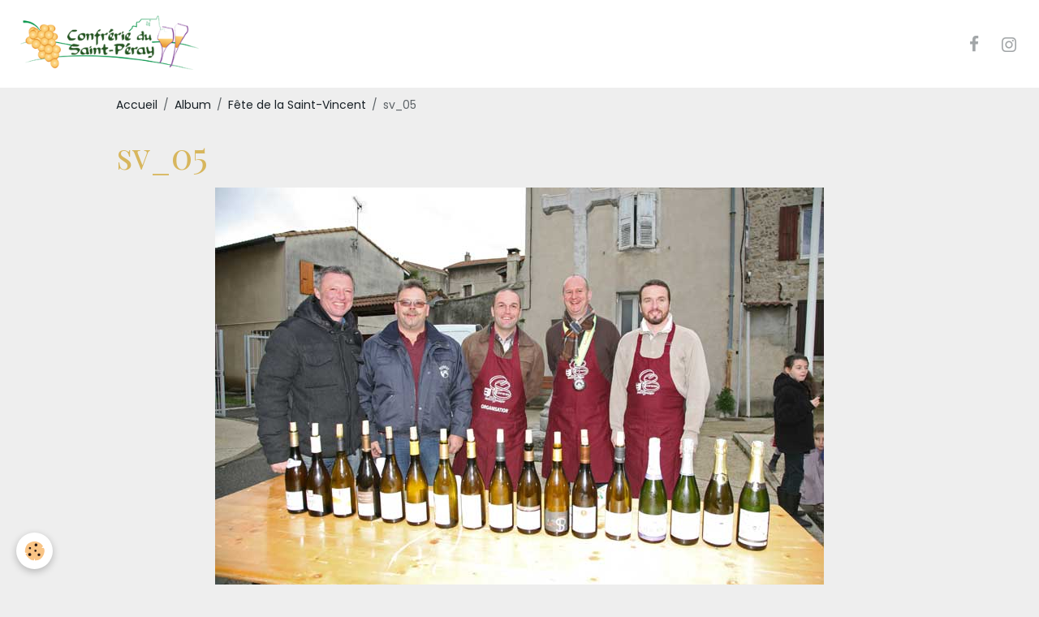

--- FILE ---
content_type: text/html; charset=UTF-8
request_url: https://www.confrerie-du-saint-peray.fr/album-photos/test02/sv-05.html
body_size: 22332
content:

<!DOCTYPE html>
<html lang="fr">
    <head>
        <title>sv_05</title>
        <meta name="theme-color" content="rgb(255, 255, 255)">
        <meta name="msapplication-navbutton-color" content="rgb(255, 255, 255)">
        <!-- METATAGS -->
        <!-- rebirth / basic -->
<!--[if IE]>
<meta http-equiv="X-UA-Compatible" content="IE=edge">
<![endif]-->
<meta charset="utf-8">
<meta name="viewport" content="width=device-width, initial-scale=1, shrink-to-fit=no">
    <link rel="image_src" href="https://www.confrerie-du-saint-peray.fr/medias/album/sv-05.jpg" />
    <meta property="og:image" content="https://www.confrerie-du-saint-peray.fr/medias/album/sv-05.jpg" />
    <link href="//www.confrerie-du-saint-peray.fr/fr/themes/designlines/60240ccc67d652edbe4197d2.css?v=6fdc3ab532651fcc321a7c723958342d" rel="stylesheet">
    <link rel="canonical" href="https://www.confrerie-du-saint-peray.fr/album-photos/test02/sv-05.html">
<meta name="generator" content="e-monsite (e-monsite.com)">


<link href="https://fonts.googleapis.com/css?family=Average%20Sans:300,400,700%7CPadauk:300,400,700&amp;display=swap" rel="stylesheet">

        
    <link rel="preconnect" href="https://fonts.googleapis.com">
    <link rel="preconnect" href="https://fonts.gstatic.com" crossorigin="anonymous">
    <link href="https://fonts.googleapis.com/css?family=Poppins:300,300italic,400,400italic,700,700italic%7CPlayfair+Display:300,300italic,400,400italic,700,700italic&display=swap" rel="stylesheet">

<link href="//www.confrerie-du-saint-peray.fr/themes/combined.css?v=6_1642769533_458" rel="stylesheet">


<link rel="preload" href="//www.confrerie-du-saint-peray.fr/medias/static/themes/bootstrap_v4/js/jquery-3.6.3.min.js?v=26012023" as="script">
<script src="//www.confrerie-du-saint-peray.fr/medias/static/themes/bootstrap_v4/js/jquery-3.6.3.min.js?v=26012023"></script>
<link rel="preload" href="//www.confrerie-du-saint-peray.fr/medias/static/themes/bootstrap_v4/js/popper.min.js?v=31012023" as="script">
<script src="//www.confrerie-du-saint-peray.fr/medias/static/themes/bootstrap_v4/js/popper.min.js?v=31012023"></script>
<link rel="preload" href="//www.confrerie-du-saint-peray.fr/medias/static/themes/bootstrap_v4/js/bootstrap.min.js?v=31012023" as="script">
<script src="//www.confrerie-du-saint-peray.fr/medias/static/themes/bootstrap_v4/js/bootstrap.min.js?v=31012023"></script>
<script src="//www.confrerie-du-saint-peray.fr/themes/combined.js?v=6_1642769533_458&lang=fr"></script>
<script type="application/ld+json">
    {
        "@context" : "https://schema.org/",
        "@type" : "WebSite",
        "name" : "Confrérie du Saint-Péray",
        "url" : "https://www.confrerie-du-saint-peray.fr/"
    }
</script>




        <!-- //METATAGS -->
            <script src="//www.confrerie-du-saint-peray.fr/medias/static/js/rgpd-cookies/jquery.rgpd-cookies.js?v=2087"></script>
    <script>
                                    $(document).ready(function() {
            $.RGPDCookies({
                theme: 'bootstrap_v4',
                site: 'www.confrerie-du-saint-peray.fr',
                privacy_policy_link: '/about/privacypolicy/',
                cookies: [{"id":null,"favicon_url":"https:\/\/ssl.gstatic.com\/analytics\/20210414-01\/app\/static\/analytics_standard_icon.png","enabled":true,"model":"google_analytics","title":"Google Analytics","short_description":"Permet d'analyser les statistiques de consultation de notre site","long_description":"Indispensable pour piloter notre site internet, il permet de mesurer des indicateurs comme l\u2019affluence, les produits les plus consult\u00e9s, ou encore la r\u00e9partition g\u00e9ographique des visiteurs.","privacy_policy_url":"https:\/\/support.google.com\/analytics\/answer\/6004245?hl=fr","slug":"google-analytics"},{"id":null,"favicon_url":"","enabled":true,"model":"addthis","title":"AddThis","short_description":"Partage social","long_description":"Nous utilisons cet outil afin de vous proposer des liens de partage vers des plateformes tiers comme Twitter, Facebook, etc.","privacy_policy_url":"https:\/\/www.oracle.com\/legal\/privacy\/addthis-privacy-policy.html","slug":"addthis"}],
                modal_title: 'Gestion\u0020des\u0020cookies',
                modal_description: 'd\u00E9pose\u0020des\u0020cookies\u0020pour\u0020am\u00E9liorer\u0020votre\u0020exp\u00E9rience\u0020de\u0020navigation,\nmesurer\u0020l\u0027audience\u0020du\u0020site\u0020internet,\u0020afficher\u0020des\u0020publicit\u00E9s\u0020personnalis\u00E9es,\nr\u00E9aliser\u0020des\u0020campagnes\u0020cibl\u00E9es\u0020et\u0020personnaliser\u0020l\u0027interface\u0020du\u0020site.',
                privacy_policy_label: 'Consulter\u0020la\u0020politique\u0020de\u0020confidentialit\u00E9',
                check_all_label: 'Tout\u0020cocher',
                refuse_button: 'Refuser',
                settings_button: 'Param\u00E9trer',
                accept_button: 'Accepter',
                callback: function() {
                    // website google analytics case (with gtag), consent "on the fly"
                    if ('gtag' in window && typeof window.gtag === 'function') {
                        if (window.jsCookie.get('rgpd-cookie-google-analytics') === undefined
                            || window.jsCookie.get('rgpd-cookie-google-analytics') === '0') {
                            gtag('consent', 'update', {
                                'ad_storage': 'denied',
                                'analytics_storage': 'denied'
                            });
                        } else {
                            gtag('consent', 'update', {
                                'ad_storage': 'granted',
                                'analytics_storage': 'granted'
                            });
                        }
                    }
                }
            });
        });
    </script>
        <script async src="https://www.googletagmanager.com/gtag/js?id=G-4VN4372P6E"></script>
<script>
    window.dataLayer = window.dataLayer || [];
    function gtag(){dataLayer.push(arguments);}
    
    gtag('consent', 'default', {
        'ad_storage': 'denied',
        'analytics_storage': 'denied'
    });
    
    gtag('js', new Date());
    gtag('config', 'G-4VN4372P6E');
</script>

                                    </head>
    <body id="album-photos_run_test02_sv-05" data-template="album">
        

                <!-- BRAND TOP -->
        
        <!-- NAVBAR -->
                                                                <nav class="navbar navbar-expand-lg " id="navbar" data-animation="sliding">
                                                                    <a aria-label="brand" class="navbar-brand d-inline-flex align-items-center" href="https://www.confrerie-du-saint-peray.fr/">
                                                    <img src="https://www.confrerie-du-saint-peray.fr/medias/site/logos/logo-confrerie-png-transparent-r.png" alt="Confrérie du Saint-Péray" class="img-fluid brand-logo mr-2 d-inline-block">
                                                                        <span class="brand-titles d-lg-flex flex-column align-items-start">
                            <span class="brand-title d-none">Confrérie du Saint-Péray</span>
                                                    </span>
                                            </a>
                                                    <button id="buttonBurgerMenu" title="BurgerMenu" class="navbar-toggler collapsed" type="button" data-toggle="collapse" data-target="#menu">
                    <span></span>
                    <span></span>
                    <span></span>
                    <span></span>
                </button>
                <div class="collapse navbar-collapse flex-lg-grow-0 ml-lg-auto" id="menu">
                    
                                                                <ul class="website-social-links">
        <li>
        <a target='_blank' href="https://www.facebook.com/Confreriedusaintperay/" class="btn text-facebook"><i class="sn-icon-facebook"></i></a>
    </li>
        <li>
        <a target='_blank' href="https://www.instagram.com/confreriesaintperay/?hl=fr" class="btn text-instagram"><i class="sn-icon-instagram"></i></a>
    </li>
    </ul>
                    
                    
                                    </div>
                    </nav>

        <!-- HEADER -->
                                                        <header id="header">
                                </header>
                <!-- //HEADER -->

        <!-- WRAPPER -->
                                        <div id="wrapper">

                            <main id="main">

                                                                    <div class="container">
                                                        <ol class="breadcrumb">
                                    <li class="breadcrumb-item"><a href="https://www.confrerie-du-saint-peray.fr/">Accueil</a></li>
                                                <li class="breadcrumb-item"><a href="https://www.confrerie-du-saint-peray.fr/album-photos/">Album</a></li>
                                                <li class="breadcrumb-item"><a href="https://www.confrerie-du-saint-peray.fr/album-photos/test02/">Fête de la Saint-Vincent</a></li>
                                                <li class="breadcrumb-item active">sv_05</li>
                        </ol>

    <script type="application/ld+json">
        {
            "@context": "https://schema.org",
            "@type": "BreadcrumbList",
            "itemListElement": [
                                {
                    "@type": "ListItem",
                    "position": 1,
                    "name": "Accueil",
                    "item": "https://www.confrerie-du-saint-peray.fr/"
                  },                                {
                    "@type": "ListItem",
                    "position": 2,
                    "name": "Album",
                    "item": "https://www.confrerie-du-saint-peray.fr/album-photos/"
                  },                                {
                    "@type": "ListItem",
                    "position": 3,
                    "name": "Fête de la Saint-Vincent",
                    "item": "https://www.confrerie-du-saint-peray.fr/album-photos/test02/"
                  },                                {
                    "@type": "ListItem",
                    "position": 4,
                    "name": "sv_05",
                    "item": "https://www.confrerie-du-saint-peray.fr/album-photos/test02/sv-05.html"
                  }                          ]
        }
    </script>
                                                </div>
                                            
                                        
                                        
                                                            <div class="view view-album" id="view-item" data-category="test02" data-id-album="5747f889558758ab48cad5a6">
    <div class="container">
        <div class="row">
            <div class="col">
                <h1 class="view-title">sv_05</h1>
                
    
<div id="site-module-56bde9e8b77458ab48caef35" class="site-module" data-itemid="56bde9e8b77458ab48caef35" data-siteid="56bde9738efa58ab48ca39d5" data-category="item"></div>


                <p class="text-center">
                    <img src="https://www.confrerie-du-saint-peray.fr/medias/album/sv-05.jpg" alt="sv_05" class="img-fluid">
                </p>

                
                <ul class="pager">
                                            <li class="prev-page">
                            <a href="https://www.confrerie-du-saint-peray.fr/album-photos/test02/sv-04.html" class="page-link">
                                <i class="material-icons md-chevron_left"></i>
                                <img src="https://www.confrerie-du-saint-peray.fr/medias/album/sv-04.jpg?fx=c_50_50" width="50" alt="">
                            </a>
                        </li>
                                        <li>
                        <a href="https://www.confrerie-du-saint-peray.fr/album-photos/test02/" class="page-link">Retour</a>
                    </li>
                                            <li class="next-page">
                            <a href="https://www.confrerie-du-saint-peray.fr/album-photos/test02/sv-06.html" class="page-link">
                                <img src="https://www.confrerie-du-saint-peray.fr/medias/album/sv-06.jpg?fx=c_50_50" width="50" alt="">
                                <i class="material-icons md-chevron_right"></i>
                            </a>
                        </li>
                                    </ul>
            </div>
        </div>
    </div>

    
</div>


                </main>

                        </div>
        <!-- //WRAPPER -->

                <footer id="footer">
                            
<div id="rows-60240ccc67d652edbe4197d2" class="rows" data-total-pages="1" data-current-page="1">
                            
                        
                                                                                        
                                                                
                
                        
                
                
                                    
                
                                
        
                                    <div id="row-60240ccc67d652edbe4197d2-1" class="row-container pos-1 page_1 column-separated">
                    <div class="row-content">
                                                                                <div class="row" data-role="line">
                                    
                                                                                
                                                                                                                                                                                                            
                                                                                                                                                                                                                                                    
                                                                                
                                                                                
                                                                                                                        
                                                                                                                                                                    
                                                                                                                                                                            
                                                                                        <div data-role="cell" data-size="xs" id="cell-5def50869ac3587899b145dc" class="col " style="-ms-flex-preferred-size:21.957040572792%;flex-basis:21.957040572792%">
                                               <div class="col-content col-no-widget">                                                        <p><a href="mailto:confrerie.stperay@gmail.com" target="_blank">Confr&eacute;rie du Saint-P&eacute;ray</a><br />
<span style="color:#ffffff;">CEP du Prieur&eacute;<br />
Place Louis-Alexandre Faure<br />
07130 SAINT-P&Eacute;RAY</span></p>

<p><span style="color:#ffffff;">mail : confrerie.stperay@gmail.com</span></p>

                                                                                                    </div>
                                            </div>
                                                                                                                        
                                                                                
                                                                                                                                                                                                            
                                                                                                                                                                
                                                                                
                                                                                
                                                                                                                        
                                                                                                                                                                    
                                                                                                                                                                            
                                                                                        <div data-role="cell" data-size="md" id="cell-5def50f8255f587899b10155" class="col" style="-ms-flex-preferred-size:50.914876690533%;flex-basis:50.914876690533%">
                                               <div class="col-content col-no-widget">                                                        <p><span style="color:#d7b65d;">Coordonn&eacute;es des responsables de commissions :</span></p>

<p><span style="color:#ffffff;"><strong>Saint-Vincent :</strong>&nbsp;&zwnj;Philippe DELABRAZE&nbsp;06 33 36 00 32 - </span><a href="mailto:philippe.delabraze@orange.fr"><span style="color:#ffffff;">philippe.delabraze@orange.fr</span></a><span style="color:#ffffff;"><br />
<strong>Grand Chapitre :</strong>&nbsp;Nad&egrave;ge LEGAY&nbsp;- </span><a href="mailto:nlegay@yahoo.fr"><span style="color:#ffffff;">nlegay07@yahoo.fr</span></a><span style="color:#ffffff;"><br />
<strong>Club d&eacute;gustation :</strong>&nbsp;Guy PERRIOLAT 06 62 49 53 97 - </span><a href="mailto:sarl.accap@wanadoo.fr"><span style="color:#ffffff;">sarl.accap@wanadoo.fr</span></a><span style="color:#ffffff;"><br />
<strong>Salon des vins et de la Gastronomie :</strong>&nbsp;Guy PERRIOLAT 06 62 49 53 97 - </span><a href="mailto:sarl.accap@wanadoo.fr"><span style="color:#ffffff;">sarl.accap@wanadoo.fr</span></a><span style="color:#ffffff;"><br />
<strong>Gd Ma&icirc;tre - G&eacute;rard Lamberton :</strong> 06 89 08 41 99 - </span><a href="mailto:gemo2607@wanadoo.fr"><span style="color:#ffffff;">gemo2607@wanadoo.fr</span></a></p>

                                                                                                    </div>
                                            </div>
                                                                                                                        
                                                                                
                                                                                                                                                                                                            
                                                                                                                                                                
                                                                                
                                                                                
                                                                                                                        
                                                                                                                                                                    
                                                                                                                                                                            
                                                                                        <div data-role="cell" data-size="sm" id="cell-69451a6ce39a0000000228bc" class="col" style="-ms-flex-preferred-size:27.128082736674%;flex-basis:27.128082736674%">
                                               <div class="col-content col-no-widget">                                                        <p style="text-align: center;"><span style="font-size:16px;"><strong><a href="http://confrerie-saint-peray.blogspot.com/" target="_blank">Ouvrir notre Blog dans un nouvel onglet.</a></strong></span></p>

<p><a href="http://confrerie-saint-peray.blogspot.com/" target="_blank">Vous trouverez sur ce blog de nombreuses autres images d&#39;archives ainsi que divers articles sur l&#39;actualit&eacute; de la Confr&eacute;rie.</a></p>

                                                                                                    </div>
                                            </div>
                                                                                                                                                        </div>
                                            </div>
                                    </div>
                        </div>

                        <div class="container">
                
                                    <ul class="website-social-links">
        <li>
        <a target='_blank' href="https://www.facebook.com/Confreriedusaintperay/" class="btn text-facebook"><i class="sn-icon-facebook"></i></a>
    </li>
        <li>
        <a target='_blank' href="https://www.instagram.com/confreriesaintperay/?hl=fr" class="btn text-instagram"><i class="sn-icon-instagram"></i></a>
    </li>
    </ul>
                
                            </div>

                            <ul id="legal-mentions" class="footer-mentions">
            <li><a href="https://www.confrerie-du-saint-peray.fr/about/legal/">Mentions légales</a></li>
    
    
    
    
    
            <li><button id="cookies" type="button" aria-label="Gestion des cookies">Gestion des cookies</button></li>
    </ul>
                    </footer>
        
        
        
            

 
    
						 	 





        
            </body>
</html>


--- FILE ---
content_type: text/css; charset=UTF-8
request_url: https://www.confrerie-du-saint-peray.fr/fr/themes/designlines/60240ccc67d652edbe4197d2.css?v=6fdc3ab532651fcc321a7c723958342d
body_size: 81
content:
@media screen and (max-width:992px){#row-60240ccc67d652edbe4197d2-1{}}